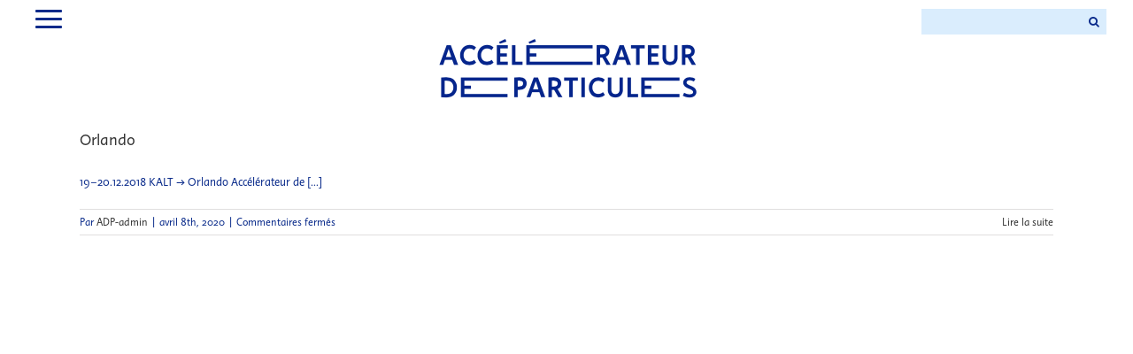

--- FILE ---
content_type: text/css
request_url: https://www.accelerateurdeparticules.net/wp-content/themes/ADP/style.css?ver=6.9
body_size: 26500
content:
/*
Theme Name: ADP 2018
Description: Child theme for Avada theme
Author: Nouvelle Etiquette
Author URI: http://www.nouvelle-etiquette.fr
Template: Avada
Version: 1.0.0
Text Domain:  Avada
*/
@font-face {
  font-family: "Instant W01_3 Regular";
  src: url("fonts/Instant-3Regular.otf");
}
@font-face {
  font-family: "Instant W01_4 Slow";
  src: url("fonts/Instant-4Slow.otf");
}
@font-face {
  font-family: "Instant W01_2 Quick";
  src: url("fonts/Instant-2Quick.otf");
}
.adp-logo-holder {
  text-align: center;
}
html {
  background-color: white!important;
}
body {
  font-family: "Instant W01_3 Regular";
  background-color: white!important;
}
#wrapper {
  /*flex: 1;*/
}
main {
  /*min-height:calc(~"100vH - 270px")!important;*/
}
.fusion-header-adp {
  min-height: 140px!important;
}
.fusion-header-adp .menu-burger {
  float: left;
  cursor: pointer;
}
.fusion-header-sticky-height.ADP {
  min-height: 140px;
}
.fusion-main-menu {
  float: left;
  /*width:calc(~"100% - 55px");*/
}
.fusion-main-menu .fusion-menu {
  /*transform: translateY(-50px);*/
  opacity: 0;
  pointer-events: none;
  /*
		-webkit-transition: 0.5s ease-in-out;
        -moz-transition: 0.5s ease-in-out;
        -o-transition: 0.5s ease-in-out;
        transition: 0.5s ease-in-out;
        */
}
.fusion-main-menu .fusion-menu.open {
  /*transform: translateY(0px);*/
  opacity: 1;
  pointer-events: initial;
}
.fusion-main-menu .menu-item a {
  border-top: none;
  height: 32px!important;
  line-height: 40px;
}
.fusion-main-menu .menu-item.current-menu-item a {
  border-bottom: 1px solid;
}
.fusion-main-menu .menu-item a:hover {
  border-bottom: 1px solid;
}
.menu-burger {
  width: 50px;
  display: inline-block;
  margin-top: 5px;
}
.menu-burger .bar {
  height: 3px;
  width: 30px;
  display: block;
  margin: 6px auto;
  position: relative;
  background-color: #092A8A;
  -moz-border-radius: 10px;
  -webkit-border-radius: 10px;
  border-radius: 10px;
  /*-moz-transition: 0.4s;
	    -o-transition: 0.4s;
	    -webkit-transition: 0.4s;
	    transition: 0.4s;
		*/
}
.menu-burger .bar:nth-of-type(1) {
  animation: rotateR 1.5s cubic-bezier(0.5, 0.2, 0.2, 1);
}
.menu-burger .bar:nth-of-type(2) {
  animation: fade 1.5s cubic-bezier(0.1, 0.8, 0.1, 1);
}
.menu-burger .bar:nth-of-type(3) {
  animation: rotateL 1.5s cubic-bezier(0.5, 0.2, 0.2, 1);
}
.menu-burger.open .bar:nth-of-type(1) {
  transform: translateY(10px) rotate(45deg);
}
.menu-burger.open .bar:nth-of-type(2) {
  opacity: 0;
}
.menu-burger.open .bar:nth-of-type(3) {
  transform: translateY(-8px) rotate(-45deg);
}
.fusion-bar-highlight {
  line-height: 40px!important;
}
.fusion-custom-menu-item.fusion-main-menu-search.fusion-last-menu-item {
  /*display: none;*/
  max-height: 40px;
  float: right;
}
.adp-header-search {
  max-width: 200px;
  float: right;
  /*display: none;*/
}
.adp-header-search .fusion-search-form-content {
  padding-top: 8px;
}
.adp-header-search .fusion-search-field {
  border: 2px solid #DAEDFD;
  border-radius: 6px;
}
.adp-header-search .fusion-search-field input {
  color: #092A8A !important;
  border-color: inherit;
  -webkit-box-shadow: none;
  box-shadow: none;
  border: none!important;
  background-color: transparent!important;
  font-family: "Instant W01_4 Slow" !important;
  width: 90px;
  max-width: 90px;
  font-size: 16px;
}
.adp-header-search .fusion-search-field input:focus {
  background-color: #DAEDFD !important;
}
.adp-header-search .fusion-search-field input::placeholder {
  color: #092A8A;
}
.adp-header-search .fusion-search-button.search-button {
  display: none;
}
.timeline-menu {
  margin-left: 0px;
  font-family: "Instant W01_4 Slow";
  font-size: 18pt;
}
.timeline-menu > ul {
  display: block;
  margin: 0;
  padding-left: 0;
}
.timeline-menu .timeline-menu-child {
  list-style-type: none;
  width: 33.333333333%;
  float: left;
  position: relative;
  text-align: center;
  color: #7d7d7d;
}
.timeline-menu .timeline-menu-child:before {
  content: attr(time-position);
  line-height: 27px;
  border: 2px solid #7d7d7d;
  display: inline-block;
  text-align: center;
  margin: 0 auto 10px auto;
  background-color: white;
  padding: 0px 20px;
  display: none;
}
.timeline-menu .timeline-menu-child:nth-child(2):after,
.timeline-menu .timeline-menu-child:nth-child(3):after {
  width: 100%;
  height: 2px;
  content: '';
  position: absolute;
  background-color: #CDD4E8;
  top: 50%;
  left: -50%;
  z-index: 0;
}
.timeline-menu .timeline-menu-child a {
  padding: 10px 20px;
  border: 0px solid grey;
  background-color: white;
  display: inline-block;
  z-index: 2;
  position: relative;
  color: #CDD4E8;
}
.timeline-menu .timeline-menu-child a.active {
  color: #092A8A;
}
.timeline-menu .timeline-menu-child a:hover {
  text-decoration: underline;
  color: #092A8A !important;
}
/* ========================== MAIN LAYOUT =================*/
#main {
  padding-top: 5px!important;
}
.fusion-title.title h1 {
  font-family: "Instant W01_4 Slow" !important;
  color: #092A8A;
  font-size: 23px;
}
/****************************************************
 *													*
 * 						GABARITS					*
 * 													*
 ****************************************************/
a.adp-link {
  display: block;
  text-align: center;
  font-family: "Instant W01_4 Slow" !important;
  font-size: 18px!important;
  color: #092A8A !important;
}
a.adp-link:hover {
  text-decoration: underline;
}
/* textes longs */
.gabarit-texte-long-entete {
  text-align: center;
}
.gabarit-texte-long-container .fusion-text {
  text-align: left!important;
  font-size: 14px!important;
}
.gabarit-texte-long-container .fusion-text .fusion-title {
  border-top: 2px solid #092A8A;
  border-bottom: 2px solid #092A8A;
}
.gabarit-texte-long-container .fusion-text .fusion-title a {
  color: #092A8A !important;
}
.gabarit-texte-long-container .fusion-text .fusion-title p {
  font-family: "Instant W01_4 Slow" !important;
  font-size: 18px!important;
  color: #092A8A !important;
}
.gabarit-texte-long-container .fusion-text a.adp-link {
  display: block;
  text-align: center;
  font-family: "Instant W01_4 Slow" !important;
  font-size: 18px!important;
  color: #092A8A !important;
}
.gabarit-texte-long-container .fusion-text a.adp-link:hover {
  text-decoration: underline;
}
.gabarit-texte-long-container .gabarit-texte-long-variante-colonne-gauche img {
  margin-bottom: 15px;
}
.adp-separator-gabarit {
  border-color: #092A8A;
  border: solid 1px !important;
  margin-left: auto;
  margin-right: auto;
  margin-top: 5px;
  margin-bottom: 12px;
  color: #092A8A !important;
}
.adp-separator-gabarit.adp-separator-gabarit-bottom {
  margin-top: -10px;
}
.adp-autocontent .timeline-panel-item {
  font-size: 18px!important;
}
.adp-autocontent .timeline-panel-item .e-thumb {
  position: relative!important;
  /*opacity:1!important;*/
}
.fusion-video.fusion-youtube {
  max-width: initial!important;
  max-height: initial!important;
}
#timeline-container {
  width: 100%;
  overflow: hidden;
}
.timeline-indication {
  font-family: "Instant W01_4 Slow";
  font-size: 24px;
  line-height: 28px;
  color: #092A8A;
  text-align: center;
}
.timeline-container-slider {
  width: 300%;
  display: flex;
  transform: translateX(-33.3333333%);
  /*transition: transform 0.5s ease-in;*/
}
.timeline-container-slider[time-slide="past"] {
  transform: translateX(0%);
}
.timeline-container-slider[time-slide="future"] {
  transform: translateX(-66.666666%);
}
.timeline-timeposition-panel {
  display: flex;
  width: 100%;
  flex-direction: column;
}
.timeline-timeposition-panel > div {
  color: #092A8A;
  display: flex;
  flex-wrap: wrap;
  justify-content: center;
  /*border:2px solid green;*/
  /*min-height:250px;*/
}
.timeline-timeposition-panel > div .timeline-panel-item {
  position: relative;
  text-align: center;
  font-variant-numeric: tabular-nums lining-nums;
  /*color: white;*/
  overflow: hidden;
}
.timeline-timeposition-panel > div .timeline-panel-item:hover .panel-item-top {
  border-color: transparent;
}
.timeline-timeposition-panel > div .timeline-panel-item .panel-item-top {
  position: relative;
  padding: 10px;
  margin: 5px;
  border: 4px solid transparent;
}
.timeline-timeposition-panel > div .timeline-panel-item .panel-item-top:hover .e-thumb {
  opacity: 1;
}
.timeline-timeposition-panel > div .timeline-panel-item h1,
.timeline-timeposition-panel > div .timeline-panel-item h2,
.timeline-timeposition-panel > div .timeline-panel-item h3 {
  font-family: "Instant W01_4 Slow" !important;
  font-size: 24px!important;
  line-height: 26px!important;
  color: #092A8A !important;
  padding: 0px 0px;
  margin: 0;
}
.timeline-timeposition-panel > div .timeline-panel-item .timeline-panel-item-excerpt {
  font-size: 18px!important;
  margin-top: 10px;
  margin-bottom: 0px;
}
.timeline-timeposition-panel > div .timeline-panel-item .timeline-panel-item-tags {
  margin-top: 15px;
  font-size: 14px;
  font-family: "Instant W01_3 Regular" !important;
}
.timeline-timeposition-panel > div .timeline-panel-item .e-thumb {
  position: absolute;
  max-width: 100%;
  opacity: 0.01;
  top: 0;
  left: 0;
  pointer-events: none;
}
.timeline-timeposition-panel > div .timeline-panel-item .e-thumb > img {
  transform-origin: top left;
}
.timeline-timeposition-panel.adp-col-3 .timeline-panel-item {
  flex: 0 0 calc(33.33% - 20px);
}
.timeline-timeposition-panel.adp-col-3 .timeline-panel-item .panel-item-top {
  position: relative;
  padding: 20px;
  margin: 10px;
  border: 4px solid transparent;
}
.timeline-timeposition-panel.adp-col-6 .timeline-panel-item {
  flex: 0 0 calc(16.66% - 20px);
}
.timeline-timeposition-panel.adp-col-6 .timeline-panel-item .panel-item-top {
  max-height: 320px;
  overflow: hidden;
}
#timeline-present > div > div {
  /*flex: 0 0 calc(~"33.33% - 20px");*/
}
.timeline-panel-item-excerpt {
  font-size: 14px!important;
  color: #092A8A !important;
}
#timeline-past,
#timeline-future,
#adp-search-result,
#adp-archives {
  padding-top: 56px;
}
#timeline-past .timeline-panel-item,
#timeline-future .timeline-panel-item,
#adp-search-result .timeline-panel-item,
#adp-archives .timeline-panel-item {
  padding: 5px;
}
#timeline-past .timeline-panel-item h1,
#timeline-future .timeline-panel-item h1,
#adp-search-result .timeline-panel-item h1,
#adp-archives .timeline-panel-item h1,
#timeline-past .timeline-panel-item h2,
#timeline-future .timeline-panel-item h2,
#adp-search-result .timeline-panel-item h2,
#adp-archives .timeline-panel-item h2,
#timeline-past .timeline-panel-item h3,
#timeline-future .timeline-panel-item h3,
#adp-search-result .timeline-panel-item h3,
#adp-archives .timeline-panel-item h3 {
  font-size: 18px!important;
}
#timeline-past .timeline-panel-item .timeline-panel-item-excerpt,
#timeline-future .timeline-panel-item .timeline-panel-item-excerpt,
#adp-search-result .timeline-panel-item .timeline-panel-item-excerpt,
#adp-archives .timeline-panel-item .timeline-panel-item-excerpt {
  font-size: 14px!important;
  color: #092A8A !important;
}
/* TAGS */
.adp-tag-button,
.adp-artist-button-like {
  border: 1px solid #092A8A;
  padding: 4px 12px;
  margin: 0px 5px;
  margin-bottom: 10px;
  display: inline-block;
  color: #092A8A;
  background-color: white;
  cursor: pointer;
  /*white-space: nowrap;*/
}
.adp-tag-button:hover {
  background-color: #092A8A;
  color: white;
}
.adp-artist-button-like {
  cursor: default;
}
/* SEARCH */
#search-tags {
  text-align: center;
}
#search-tags .slug-search-plus {
  display: inline-block;
  padding: 0 20px;
}
#search-tags .adp-tag-button {
  transition-duration: unset;
  padding-right: 5px;
  padding-left: 5px;
  cursor: pointer;
  /*cursor: initial;*/
  /*pointer-events: none;*/
}
#search-tags .adp-tag-button:no-hover {
  border-color: transparent;
  text-decoration: line-through;
  background-color: white;
  color: #092A8A;
}
.search_terms_reminder {
  font-size: 23px;
  color: #092A8A;
  font-family: "Instant W01_4 Slow";
}
.search_terms_reminder p {
  border: 1px solid #092A8A;
}
.search_terms_reminder p span {
  padding: 0px 15px;
  display: inline-block;
}
.search_terms_reminder p span:first-child {
  border-right: 1px solid #092A8A;
}
.search_terms_reminder p span:last-child {
  cursor: pointer;
}
.search-empty-results {
  color: #092A8A;
  font-size: 18px;
}
.search-zero {
  font-size: 333px;
  line-height: 333px;
  margin: 0;
  display: block;
  color: #092A8A;
  font-family: "Instant W01_2 Quick";
  font-weight: bold;
}
.diag {
  padding: 0!important;
  width: 20px;
  margin: 0;
  background: url("css-img/croix.svg");
  background-repeat: no-repeat;
  background-position: center center;
  background-size: cover;
  width: 36px;
  height: 36px;
  display: inline-block;
  margin-bottom: -11px;
  /* padding-top: 6px!important; */
  margin-left: -6px;
}
.diag.artist-diag {
  width: 29px;
  height: 29px;
  margin-bottom: -10px;
  margin-left: -9px;
  border: 1px solid #092A8A;
  border-left-color: transparent;
  cursor: pointer;
}
/* INDEX ARTISTS */
#letters-selector,
#years-selector {
  display: flex;
  justify-content: space-evenly;
}
#letters-selector .selector-item,
#years-selector .selector-item {
  min-width: 36px;
  font-size: 23px;
  font-family: "Instant W01_3 Regular";
  border: 3px solid transparent;
  border-radius: 0px;
  padding: 4px 8px;
  text-transform: uppercase;
  display: inline-block;
  text-align: center;
  color: #092A8A !important;
  transition: none;
}
#letters-selector .selector-item:hover,
#years-selector .selector-item:hover {
  border-color: #DAEDFD;
}
#letters-selector .selector-item.active,
#years-selector .selector-item.active {
  border-color: #092A8A;
}
#artists-list {
  text-align: center;
}
#artists-list > ul {
  column-count: 3;
  padding: 0!important;
}
#artists-list > ul > li {
  list-style: none;
}
#artists-list > ul > li a {
  font-size: 18px;
  font-family: "Instant W01_3 Regular";
  color: #092A8A !important;
  height: 36px;
  padding: 4px 8px;
  display: inline-block;
  /*pointer-events: none;*/
}
#artists-list > ul > li a:hover {
  background-color: #D9ECFD;
}
/* ================== ARCHIVES ===================== */
.archive-item {
  padding-bottom: 20px;
}
.archive-item-border {
  width: 25%;
  margin-left: 37.5%;
  display: block;
  height: 10px;
  border-top: 2px solid #092A8A;
}
#years-selector a {
  font-variant-numeric: tabular-nums lining-nums;
}
.archive-item h2 span,
.timeline-panel-item h2 span {
  background-size: 100% 33%;
  display: inline;
  background-clip: content-box;
  white-space: pre-wrap;
  box-decoration-break: clone;
  -webkit-box-decoration-break: clone;
}
.archive-item h2 span:before,
.timeline-panel-item h2 span:before,
.archive-item h2 span:after,
.timeline-panel-item h2 span:after {
  position: relative;
  margin-left: -5px;
  content: "\a0\a0\a0";
}
.archive-item:hover h2 span,
.timeline-panel-item:hover h2 span {
  background-image: url([data-uri]);
  background-repeat: no-repeat;
  background-position: center 66%;
}
.archive-item:hover h2 span:before,
.timeline-panel-item:hover h2 span:before,
.archive-item:hover h2 span:after,
.timeline-panel-item:hover h2 span:after {
  background-image: url([data-uri]);
  background-repeat: no-repeat;
  background-position: center 66%;
}
/* ========================= RESSOURCES ============================== */
.ressources-row h2 {
  font-family: "Instant W01_4 Slow" !important;
  font-size: 23px!important;
  color: #092A8A !important;
  text-align: center!important;
  text-transform: uppercase;
}
.ressource-list {
  display: flex;
  flex-direction: row;
  flex-wrap: wrap;
}
.ressource-list .ressource-artistes,
.ressource-list .ressource-presse {
  border: 4px solid transparent;
  width: calc(50% - 20px);
  margin: 10px;
  padding: 0px 5px;
  transition: none;
}
.ressource-list .ressource-artistes h3,
.ressource-list .ressource-presse h3 {
  margin-top: 10px!important;
  margin-bottom: 10px!important;
}
.ressource-presse {
  text-align: center;
}
.ressource-presse h3 {
  color: #092A8A !important;
  font-family: "Instant W01_4 Slow" !important;
  font-size: 18px!important;
}
.ressource-presse ul {
  list-style-type: none;
  font-family: "Instant W01_3 Regular";
  font-size: 18px;
  padding: 0;
}
.ressource-presse ul a {
  color: #092A8A;
  padding: 0 10px;
}
.ressource-presse ul a:hover {
  background-size: 100% 33%;
  background-image: url([data-uri]);
  background-repeat: no-repeat;
  background-position: center 66%;
}
.ressource-presse .ressource-press-border {
  width: 40%;
  margin-left: 30%;
  display: block;
  height: 1px;
  border-top: 2px solid #092A8A;
}
.ressource-artistes {
  text-align: center;
  border: 4px solid red;
}
.ressource-artistes h3 {
  color: #092A8A !important;
  font-family: "Instant W01_4 Slow" !important;
  font-size: 18px!important;
}
.ressource-artistes:hover {
  border-color: #D9ECFD;
}
.ffo {
  font-family: "Instant W01_3 Regular";
  color: #092A8A;
  width: 100%;
}
/*
.ffo:after {
	content:"\2193";
	color:red;
	font-family: @regular!important;
}
*/
/* single-adp_event */
.single-adp_event .event-description-column {
  text-align: center;
}
.single-adp_event .adp-tag-button {
  font-size: 14px;
  font-family: "Instant W01_3 Regular";
}
.single-adp_event .fusion-title h1 {
  font-size: 23px;
  font-family: "Instant W01_4 Slow";
  color: #092A8A !important;
}
.single-adp_event .fusion-text {
  text-align: center;
  font-size: 18px;
  font-family: "Instant W01_3 Regular";
  color: #092A8A;
}
.single-adp_event .single-event-jury.fusion-text {
  font-size: 14px;
}
.single-adp_event .single-event-artist-bio {
  border: 4px solid #D9ECFD;
  padding: 14px;
}
.single-adp_event .single-event-artist-bio .fusion-text {
  font-size: 14px;
}
.single-adp_event .single-event-artist-bio h2,
.single-adp_event .single-event-artist-bio h3,
.single-adp_event .single-event-artist-bio h4 {
  font-size: 18px!important;
  color: #092A8A !important;
}
.single-adp_event .single-event-artist-bio a {
  color: #092A8A;
}
.single-adp_event .single-event-artist-bio a:hover {
  text-decoration: underline;
}
.single-adp_event .post {
  margin-bottom: 10px!important;
}
.single-adp_event .single-navigation {
  display: none;
}
.adp_navigation {
  display: flex;
  flex-direction: row;
  flex-wrap: wrap;
  justify-content: space-between;
}
.adp_navigation > div {
  width: calc(50% - 10px);
}
.adp_navigation > div:first-child {
  text-align: right;
}
.adp_navigation > div:last-child {
  text-align: left;
}
.adp_navigation > div a {
  color: #092A8A !important;
  display: inline-block;
}
.adp_navigation > div span {
  font-size: 13px!important;
  line-height: 16px;
}
.adp_navigation > div span.pn-date {
  font-family: "Instant W01_3 Regular" !important;
}
.adp_navigation > div span.pn-title {
  font-family: "Instant W01_4 Slow" !important;
}
p.load_more {
  margin-top: 20px;
  text-align: center;
  color: #092A8A !important;
}
p.load_more a {
  color: #092A8A !important;
  cursor: pointer;
}
p.load_more a:hover {
  text-decoration: underline;
}
/* FOOTER */
.fusion-footer-widget-area {
  border-color: #DAEDFD !important;
}
footer {
  padding-bottom: 6px!important;
}
.fusion-footer {
  padding-top: 6px!important;
  padding-bottom: 0px!important;
}
.fusion-footer .fusion-columns .fusion-column:nth-child(2) .fusion-footer-widget-column {
  /*border:1px solid green;*/
  float: right;
}
.fusion-footer .fusion-footer-widget-area {
  background-color: #DAEDFD !important;
  color: white;
  padding-top: 17px!important;
  padding-bottom: 22px!important;
  margin-top: -6px;
}
.fusion-footer .fusion-footer-widget-area section {
  padding-bottom: 0px;
}
.fusion-footer .fusion-footer-widget-column {
  padding-bottom: 0px!important;
  margin-bottom: 0px!important;
}
.fusion-footer #menu-bottom-left-adp {
  margin-top: -3px !important;
}
.fusion-footer #menu-bottom-left-adp a {
  font-family: "Instant W01_4 Slow";
  font-size: 13px;
  border: 1px solid #092A8A;
  padding: 4px 12px;
  margin: 0px 5px;
  color: #092A8A;
  background-color: transparent;
  white-space: nowrap;
}
.fusion-footer #menu-bottom-left-adp a:hover {
  /*background-color:@button-bkg-active-color;*/
  /*color:@button-text-active-color;*/
  background-color: white;
  color: #092A8A;
}
.fusion-footer #menu-bottom-left-adp a:after {
  display: none;
}
.fusion-footer #menu-bottom-left-adp a:after {
  color: #092A8A !important;
}
.fusion-footer #menu-bottom-right-adp li a:after {
  color: #092A8A !important;
}
.fusion-footer #menu-bottom-left-adp .menu-item.current-menu-item a {
  color: #092A8A !important;
}
.fusion-footer .fusion-column-last .textwidget {
  color: #092A8A;
}
.fusion-footer .fusion-column-last .textwidget:after {
  content: '|';
  padding-right: 25px;
  padding-left: 25px;
  font-size: 14px;
}
.fusion-footer .fusion-column-last a {
  font-size: 13px;
  font-family: "Instant W01_3 Regular";
  color: #092A8A !important;
}
.fusion-footer .fusion-column-last a:hover {
  text-decoration: underline;
}
.fusion-footer .fusion-column-last a:after {
  color: #092A8A;
}
.error-message {
  color: #092A8A;
  font-weight: 400;
  font-variant-numeric: tabular-nums lining-nums;
  margin-bottom: 50px;
  font-size: 333px;
  /*font-family: "Instant W01_2 Quick";*/
}
.error-custom-message {
  font-size: 18px;
  color: #092A8A;
}
.error-custom-message a {
  font-size: 18px;
  color: #092A8A;
}
.ADP-form-wrapper {
  text-align: center;
  font-family: "Instant W01_2 Quick";
  color: #092A8A;
  font-size: 36px;
  max-width: 600px;
  margin: auto;
}
.ADP-form-wrapper .wpcf7-submit {
  font-family: "Instant W01_4 Slow" !important;
  background-color: white;
  border-color: #092A8A;
  border-style: solid;
  border-width: 2px;
  color: #092A8A;
  text-transform: capitalize;
  font-size: 16px;
  padding: 6px 15px;
}
.ADP-form-wrapper .wpcf7-submit:hover {
  color: white;
  background-color: #092A8A;
}
.wpcf7-textarea {
  border: none;
  overflow: auto;
  outline: none;
  -webkit-box-shadow: none;
  -moz-box-shadow: none;
  box-shadow: none;
  resize: none;
  /*remove the resize handle on the bottom right*/
  border-width: 0!important;
  text-align: center;
  font-size: 28px!important;
  font-family: "Instant W01_2 Quick";
  color: #092A8A !important;
}
.wpcf7-email {
  border: none!important;
  outline: none;
  -webkit-box-shadow: none;
  -moz-box-shadow: none;
  box-shadow: none;
  resize: none;
  /*remove the resize handle on the bottom right*/
  border-width: 0!important;
  text-align: center;
  font-size: 28px!important;
  font-family: "Instant W01_2 Quick";
}

.contact-infos {
  font-size: 16px;
  font-family: "Instant W01_4 Slow";
  color: #092A8A;
}
/* RESPONSIVE */
.footer-mobile-menu-social {
  margin-top: -14px;
  text-align: center;
}
.footer-mobile-menu-social a {
  margin: 0 4px!important;
}
.footer-mobile-menu-social a .fab {
  background-color: #092A8A;
  border-color: #092A8A;
  color: white;
  font-size: 30px;
  width: 45px;
  border-width: 8px;
}
.footer-mobile-copyright {
  font-variant-numeric: tabular-nums lining-nums;
  color: #092A8A;
  font-size: 14px;
  margin: 12px 0;
}
.footer-mobile-copyright i {
  color: #092A8A !important;
}
.footer-mobile-menu-else a {
  margin: 0 0px!important;
  color: #99B2DA!important;
}
.footer-mobile-menu-else a:not(:last-child):after {
  color: #99B2DA!important;
  content: "|";
  margin-left: 8px;
  margin-right: 5px;
}
.fusion-mobile-menu-icons {
  text-align: center;
}
.fusion-mobile-menu-icons a {
  color: #092A8A !important;
  float: initial;
}
.fusion-mobile-menu-icons a.fusion-icon.fusion-icon-search {
  display: none;
}
.fusion-mobile-menu-icons a:before {
  color: #092A8A !important;
}
.fusion-mobile-logo.ADP-mobile-logo {
  display: none;
}
.m-thumb {
  display: none;
  width: 100%;
  height: 120px;
  background-repeat: no-repeat;
  background-size: cover;
  background-position: center;
  margin-bottom: 20px;
}
.ua-mobile .e-thumb {
  display: none;
}


.single-event-jury p a {
  color: #092A8A;
}
body.page-id-1576 iframe form.mj-form .mj-embed-shadow .mj-embedded-content {
  background: red !important;
  box-shadow: none !important;
}
.recherche {
  max-width: 350px;
  position: relative;
  float: right;
  margin-top: 10px;
}
.recherche form input {
  background-color: #DAEDFD !important;
  color: #092A8A !important;
  border: none !important;
}

@media all and (min-width: 1600px) {
  #main .fusion-row {
    max-width: 1500px!important;
  }
  .timeline-menu {
    /*width:1500px;*/
  }
}
@media all and (min-width: 1100px) {
  .recherche {
    display: block !important;
  }
  .fusion-main-menu-search {
    display: none !important;
  }
}
@media all and (max-width: 1100px) {
  #letters-selector,
  #years-selector,
  #years-selector {
    display: block;
    text-align: center;
  }
  #artists-list > ul {
    column-count: 2;
  }
  .timeline-timeposition-panel.adp-col-6 .timeline-panel-item {
    flex: 0 0 calc(25% - 20px);
  }
  .recherche {
    display: none !important;
  }
  .fusion-main-menu-search {
    display: block !important;
  }
}
@media all and (max-width: 800px) {
  .adp-logo-holder,
  .menu-burger {
    display: none;
  }
  .adp-header-search {
    display: none;
    max-width: initial;
    margin-top: 20px;
    float: none;
  }
  .fusion-mobile-logo.ADP-mobile-logo {
    display: block;
    margin: 0 auto;
    max-width: 80%;
  }
  #adp-search-result .items-holder {
    display: block;
  }
  .timeline-timeposition-panel.adp-col-6 .timeline-panel-item,
  .timeline-timeposition-panel.adp-col-3 .timeline-panel-item {
    flex: 0 0 calc(100% - 20px);
  }
  .error-message {
    font-size: 192px;
  }
}
@media all and (max-width: 500px) {
  #main {
    padding-left: 15px!important;
    padding-right: 15px!important;
  }
  .timeline-timeposition-panel > div .timeline-panel-item {
    padding: 0px!important;
  }
  .timeline-timeposition-panel > div .timeline-panel-item .panel-item-top {
    padding: 0px!important;
  }
  .m-thumb {
    display: block;
  }
  .timeline-panel-item-excerpt {
    text-align: left;
  }
  #artists-list > ul {
    column-count: 1!important;
  }
  .ressource-list .ressource-artistes,
  .ressource-list .ressource-presse {
    width: calc(100% - 20px);
  }
  .error-message {
    font-size: 128px;
  }
}
